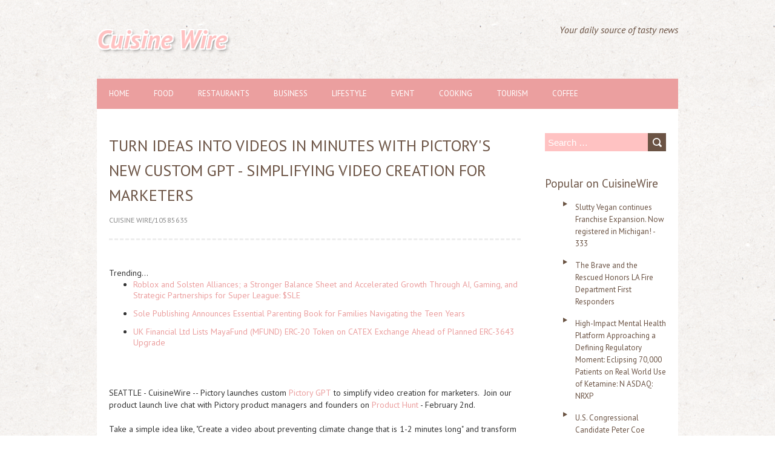

--- FILE ---
content_type: text/html; charset=UTF-8
request_url: https://cuisinewire.com/dcw/turn-ideas-into-videos-in-minutes-with-pictorys-new-custom-gpt-simplifying-cuisinewire-10585635
body_size: 27276
content:
<!DOCTYPE html>



<html lang="en-US"> 
<head>
<meta charset="UTF-8" />
<meta name="viewport" content="width=device-width, initial-scale=1.0">

<link rel="profile" href="https://gmpg.org/xfn/11" />
<title>Cuisine Wire - Turn ideas into videos in minutes with Pictory's New Custom GPT - Simplifying Video Creation For Marketers - 10585635</title>
<link rel='dns-prefetch' href='//fonts.googleapis.com' />
<link rel='dns-prefetch' href='//s.w.org' />
<link rel="alternate" type="application/rss+xml" title="Cuisine Wire &raquo; Feed" href="https://cuisinewire.com/feed/" />

<script type="text/javascript">
window._wpemojiSettings = {"baseUrl":"https:\/\/s.w.org\/images\/core\/emoji\/13.0.0\/72x72\/","ext":".png","svgUrl":"https:\/\/s.w.org\/images\/core\/emoji\/13.0.0\/svg\/","svgExt":".svg","source":{"concatemoji":"https:\/\/cuisinewire.com\/wp-includes\/js\/wp-emoji-release.min.js?ver=5.5.3"}};
!function(e,a,t){var r,n,o,i,p=a.createElement("canvas"),s=p.getContext&&p.getContext("2d");function c(e,t){var a=String.fromCharCode;s.clearRect(0,0,p.width,p.height),s.fillText(a.apply(this,e),0,0);var r=p.toDataURL();return s.clearRect(0,0,p.width,p.height),s.fillText(a.apply(this,t),0,0),r===p.toDataURL()}function l(e){if(!s||!s.fillText)return!1;switch(s.textBaseline="top",s.font="600 32px Arial",e){case"flag":return!c([127987,65039,8205,9895,65039],[127987,65039,8203,9895,65039])&&(!c([55356,56826,55356,56819],[55356,56826,8203,55356,56819])&&!c([55356,57332,56128,56423,56128,56418,56128,56421,56128,56430,56128,56423,56128,56447],[55356,57332,8203,56128,56423,8203,56128,56418,8203,56128,56421,8203,56128,56430,8203,56128,56423,8203,56128,56447]));case"emoji":return!c([55357,56424,8205,55356,57212],[55357,56424,8203,55356,57212])}return!1}function d(e){var t=a.createElement("script");t.src=e,t.defer=t.type="text/javascript",a.getElementsByTagName("head")[0].appendChild(t)}for(i=Array("flag","emoji"),t.supports={everything:!0,everythingExceptFlag:!0},o=0;o<i.length;o++)t.supports[i[o]]=l(i[o]),t.supports.everything=t.supports.everything&&t.supports[i[o]],"flag"!==i[o]&&(t.supports.everythingExceptFlag=t.supports.everythingExceptFlag&&t.supports[i[o]]);t.supports.everythingExceptFlag=t.supports.everythingExceptFlag&&!t.supports.flag,t.DOMReady=!1,t.readyCallback=function(){t.DOMReady=!0},t.supports.everything||(n=function(){t.readyCallback()},a.addEventListener?(a.addEventListener("DOMContentLoaded",n,!1),e.addEventListener("load",n,!1)):(e.attachEvent("onload",n),a.attachEvent("onreadystatechange",function(){"complete"===a.readyState&&t.readyCallback()})),(r=t.source||{}).concatemoji?d(r.concatemoji):r.wpemoji&&r.twemoji&&(d(r.twemoji),d(r.wpemoji)))}(window,document,window._wpemojiSettings);
</script>
<style type="text/css">
img.wp-smiley,
img.emoji {
display: inline !important;
border: none !important;
box-shadow: none !important;
height: 1em !important;
width: 1em !important;
margin: 0 .07em !important;
vertical-align: -0.1em !important;
background: none !important;
padding: 0 !important;
}
</style>
<link rel='stylesheet' id='wp-block-library-css'  href='https://cuisinewire.com/wp-includes/css/dist/block-library/style.min.css?ver=5.5.3' type='text/css' media='all' />
<link rel='stylesheet' id='chooko-css'  href='https://cuisinewire.com/wp-content/themes/chooko-lite/css/chooko.min.css?ver=1.2.18' type='text/css' media='all' />
<link rel='stylesheet' id='chooko-style-css'  href='https://cuisinewire.com/wp-content/themes/chooko-lite/style.css?ver=1.2.18' type='text/css' media='all' />
<link rel='stylesheet' id='chooko-ptsans-css'  href='//fonts.googleapis.com/css?family=PT+Sans:400italic,700italic,400,700&#038;subset=latin,latin-ext' type='text/css' media='all' />
<script type='text/javascript' src='https://cuisinewire.com/wp-includes/js/jquery/jquery.js?ver=1.12.4-wp' id='jquery-core-js'></script>
<script type='text/javascript' src='https://cuisinewire.com/wp-includes/js/hoverIntent.min.js?ver=1.8.1' id='hoverIntent-js'></script>
<script type='text/javascript' src='https://cuisinewire.com/wp-content/themes/chooko-lite/js/chooko.min.js?ver=1.2.18' id='chooko-js'></script>

<link rel="https://api.w.org/" href="https://cuisinewire.com/wp-json/" /><link rel="alternate" type="application/json" href="https://cuisinewire.com/wp-json/wp/v2/posts/1" />

<link rel='next' title='_docTitle2' href='https://cuisinewire.com/_docurl2/' />
<meta name="generator" content="WordPress 5.5.3"/>


<link rel="alternate" type="application/json+oembed" href="https://cuisinewire.com/wp-json/oembed/1.0/embed?url=http%3A%2F%2Fcuisinewire.com%2Fdcw/turn-ideas-into-videos-in-minutes-with-pictorys-new-custom-gpt-simplifying-cuisinewire-10585635%2F" />
<link rel="alternate" type="text/xml+oembed" href="https://cuisinewire.com/wp-json/oembed/1.0/embed?url=http%3A%2F%2Fcuisinewire.com%2Fdcw/turn-ideas-into-videos-in-minutes-with-pictorys-new-custom-gpt-simplifying-cuisinewire-10585635%2F&#038;format=xml" />
<style type="text/css" id="custom-background-css">
body.custom-background { background-image: url("https://cuisinewire.com/wp-content/themes/chooko-lite/img/ricepaper2.png"); background-position: left top; background-size: auto; background-repeat: repeat; background-attachment: scroll; }
</style>
<style> .post img{float:left;margin:0 5px 0 0}</style></head>
<body class="post-template-default single single-post postid-1 single-format-standard custom-background">
<div id="header">
<div class="container">
<div id="logo">
<a href="https://cuisinewire.com" title='Cuisine Wire' rel='home'>
<h1 class="site-title">Cuisine Wire</h1>
</a>
</div>
<div id="tagline">Your daily source of tasty news</div>
</div>
</div>
<div id="main-wrap">
<div id="navbar" class="container">
<div class="menu-container">
<div class="menu-_mnutoplbl-container"><ul id="menu-_mnutoplbl" class="menu sf-menu"><li class="menu-item menu-item-type-custom menu-item-object-custom "><a href="/">Home</a></li>
<li class="menu-item menu-item-type-custom menu-item-object-custom "><a href="/tcw/Food/">Food</a></li>
<li class="menu-item menu-item-type-custom menu-item-object-custom "><a href="/tcw/Restaurants/">Restaurants</a></li>
<li class="menu-item menu-item-type-custom menu-item-object-custom "><a href="/tcw/Business/">Business</a></li>
<li class="menu-item menu-item-type-custom menu-item-object-custom "><a href="/tcw/Lifestyle/">Lifestyle</a></li>
<li class="menu-item menu-item-type-custom menu-item-object-custom "><a href="/tcw/Event/">Event</a></li>
<li class="menu-item menu-item-type-custom menu-item-object-custom "><a href="/tcw/Cooking/">Cooking</a></li>
<li class="menu-item menu-item-type-custom menu-item-object-custom "><a href="/tcw/Tourism/">Tourism</a></li>
<li class="menu-item menu-item-type-custom menu-item-object-custom "><a href="/tcw/Coffee/">Coffee</a></li>
</ul></div><select id="dropdown-menu"><option value="">Menu</option><option value="/">Home</option><option value="/tcw/Food/">Food</option><option value="/tcw/Restaurants/">Restaurants</option><option value="/tcw/Business/">Business</option><option value="/tcw/Lifestyle/">Lifestyle</option><option value="/tcw/Event/">Event</option><option value="/tcw/Cooking/">Cooking</option><option value="/tcw/Tourism/">Tourism</option><option value="/tcw/Coffee/">Coffee</option></select>			</div>
</div>
<div id="main-content" class="container no-header-image">
<div id="page-container" class="left with-sidebar">
<div id="post-1" class="single-post post-1 post type-post status-publish format-standard has-post-thumbnail hentry category-_catSlug0 category-_catSlug1">
<h1 class="entry-title"><a href="https://cuisinewire.com/dcw/turn-ideas-into-videos-in-minutes-with-pictorys-new-custom-gpt-simplifying-cuisinewire-10585635">Turn ideas into videos in minutes with Pictory's New Custom GPT - Simplifying Video Creation For Marketers</a><br><span style="font-size:12px;color:#888">Cuisine Wire/10585635</span></h1>

<div class="post-contents">
<div class="thumbnail">
<a href="https://cuisinewire.com/dcw/turn-ideas-into-videos-in-minutes-with-pictorys-new-custom-gpt-simplifying-cuisinewire-10585635/">
								</a>
</div>
<div><div>Trending...</div><ul><li><a href="/dcw/roblox-and-solsten-alliances-stronger-balance-sheet-and-accelerated-growth-cuisinewire-10654488">Roblox and Solsten Alliances; a Stronger Balance Sheet and Accelerated Growth Through AI, Gaming, and Strategic Partnerships for Super League: $SLE</a></li><li><a href="/dcw/sole-publishing-announces-essential-parenting-book-for-families-navigating-cuisinewire-10654543">Sole Publishing Announces Essential Parenting Book for Families Navigating the Teen Years</a></li><li><a href="/dcw/uk-financial-ltd-lists-mayafund-mfund-erc-20-token-on-catex-exchange-ahead-cuisinewire-10654502">UK Financial Ltd Lists MayaFund (MFUND) ERC-20 Token on CATEX Exchange Ahead of Planned ERC-3643 Upgrade</a></li></ul><div class="cwdoc"><div class="cwshbxd"><div class="addthis_toolbox addthis_default_style addthis_32x32_style" style="height:44px"><a class="addthis_button_tumblr"></a><a class="addthis_button_facebook"></a><a class="addthis_button_twitter"></a><a class="addthis_button_linkedin"></a><a class="addthis_button_reddit"></a><a class="addthis_button_compact"></a></div><script src="https://s7.addthis.com/js/300/addthis_widget.js" async></script></div><div><b>SEATTLE</b> - <i>CuisineWire</i> -- Pictory launches custom <a href="https://pictory.ai/news/pictory-gpt-product-hunt?el=0265&amp;htrafficsource=pictoryblog" rel="nofollow">Pictory GPT</a> to simplify video creation for marketers. &nbsp;Join our product launch live chat with Pictory product managers and founders on <a href="https://pictory.ai/news/pictory-gpt-product-hunt?el=0265&amp;htrafficsource=pictoryblog" rel="nofollow">Product Hunt</a> - February 2nd.<br><br>Take a simple idea like, "Create a video about preventing climate change that is 1-2 minutes long" and transform it into a FULL video in minutes.<br><br><a href="http://www.pictory.ai/" rel="nofollow">Pictory</a> is the AI-powered video creation platform, that offers the simplest script-to-video converter. Alongside the GPT feature, we're hitting the ground running in Q1 with a host of other exciting new user-friendly features to support small business and enterprise marketing teams.<br><br>These include the availability of additional languages for video narration, and a feature that will turn PowerPoint presentations into professional-looking videos in minutes.<br><br><b>More on Cuisine Wire</b><ul><li><a href="/dcw/strategic-expansion-with-3-new-alliances-jefferson-beach-yacht-sales-cfr-cuisinewire-10655019">Strategic Expansion with 3 New Alliances — Jefferson Beach Yacht Sales, CFR YS & flyExclusive Incentive Partnership: Off The Hook YS: (N Y S E: OTH)</a></li><li><a href="/dcw/super-league-sle-advances-ai-driven-playable-media-with-adarcade-solsten-cuisinewire-10655018">Super League (N A S D A Q: SLE) Advances AI-Driven Playable Media with AdArcade, Solsten, and Meta-Stadiums Partnerships, Plus Roblox Theatre Launch</a></li><li><a href="/dcw/purelyiv-expands-concierge-wellness-platform-with-new-iv-therapies-cuisinewire-10655013">purelyIV Expands Concierge Wellness Platform with New IV Therapies, Memberships, and Digital Experience</a></li><li><a href="/dcw/cchr-europe-rejects-forced-psychiatrylandmark-vote-declares-coercive-cuisinewire-10655012">CCHR: Europe Rejects Forced Psychiatry—Landmark Vote Declares Coercive Practices Incompatible with Human Rights</a></li><li><a href="/dcw/crossroads4hope-kicks-off-its-25th-year-of-caring-with-the-launch-of-free-cuisinewire-10655010">Crossroads4Hope Kicks Off Its 25th Year of Caring with the Launch of Free Breast and Colorectal Cancer Resources for Patients and Families Nationwide</a></li></ul><br>Looking ahead, a further slew of products are set to be released throughout the rest of 2024, quickly following Pictory's 2023 collaborations with Getty Images and ElevenLabs text-to-speech software.<br><br><b>Pictory Users: The Latest Stats</b><ul> <li>In 2023, Pictory had almost 2 million unique users who created 5 million videos</li><li>Some users logged in 18 million times in 2023</li><li>The average time to create a Pictory video is 28 minutes</li> </ul><br>Pictory's innovations are making it even easier for businesses to create professional videos that engage and inform their audiences. With Pictory, corporate teams can now produce and share professional videos in minutes without hiring costly video editors or learning how to use complex video editing software. Pictory is transforming the way businesses communicate through video by turning written content into professional videos effortlessly - in the same way that Canva transformed graphic design and content creation.<br><br>Videos have revolutionized how people consume content, and according to research, 80% prefer videos over written text or audio. Using Pictory takes away the mystique and complication of video creation, offering affordable monthly plans for individuals and marketing teams. It caters to a wide audience including universities, colleges, small businesses, educators and B2B marketers.<br><br><b>More on Cuisine Wire</b><ul><li><a href="/dcw/openssl-corporation-advisory-committees-elections-2026-voting-now-open-cuisinewire-10655008">OpenSSL Corporation Advisory Committees' Elections 2026: Voting Now Open</a></li><li><a href="/dcw/good-vibes-club-and-instant-ip-forge-strategic-partnership-to-secure-ip-cuisinewire-10654990">Good Vibes Club and Instant IP Forge Strategic Partnership to Secure IP Brand Value in a Booming Digital Economy</a></li><li><a href="/dcw/inkdnylon-simplifies-digitizing-and-vector-art-nationwide-with-clear-cuisinewire-10654989">Inkdnylon Simplifies Digitizing and Vector Art Nationwide With Clear Pricing and Guided File Support</a></li><li><a href="/dcw/goldsilbermarktde-awarded-business-champion-in-online-retail-by-disq-cuisinewire-10654985">goldsilbermarkt.de Awarded "Business Champion" in Online Retail by DISQ</a></li><li><a href="/dcw/inspiretech-global-and-skadi-cyber-defense-announce-strategic-partnership-cuisinewire-10654981">InspireTech Global and SKADI Cyber Defense Announce Strategic Partnership to Deliver Autonomous Cybersecurity to Canadian Education and Public Sector</a></li></ul><br>Pete Bennett, Head of Growth at Pictory AI says: "Our mission at Pictory is to democratize video creation for an even more seamless creation experience. What sets Pictory apart is our commitment to creating a user-friendly experience. It's not just a video editing tool, we're breaking down barriers and making video creation accessible to everyone and our continual evolution will continue to keep Pictory at the forefront of AI-powered video creation".<br><br>Pete emphasizes the untapped potential of unused content already available to businesses, stating, "Valuable content often goes unnoticed on websites or remains buried in archives. Pictory aims to unlock this potential, transforming it into assets that can be monetized."<br><br>Pictory, invented by a team of talented engineers, has been expanding rapidly since its launch in 2019. It has a growing roster of clients, from small start-ups to stand-out international brands and educational institutions, including Walmart, BCG, APU, Hawaii USD, Kajabi, and Chegg.<br><br><a href="http://www.pictory.ai" rel="nofollow">www.pictory.ai</a><br><br><div><b>Contact</b><br>Caroline Ratner<br><a rel="nofollow" target="_blank" href="/email-contact.htm#13005121" rel="nofollow">***@thebrains.co.uk</a></div><br><br><div>Source: Pictory</div></div><div class="tag">Filed Under: <a href="/tcw/Business/">Business</a></div><hr/><form method="post" action="/contact.htm" id="cwra"><a href="/">Show All News</a> | <a href="#" onclick="document.getElementById('cwra').submit();return false">Report Violation</a><input type="hidden" name="cwdocid" value="10585635"/></form><br></div><div id="cwcmtn">0 Comments</div><div id="cwcmtf"><form name="cwcmtfrm" id="cwcmtfrm" method="post"  action="#cwcmtfrm"><input type="hidden" name="frm_token" id="frm_token" value="09a0"><textarea name="cwcmttxt" id="cwcmttxt" maxlength="1001" style="min-width:300px;display:block" placeholder="Enter your comment here"></textarea><span class="fj" id="cc_cwcmttxt" style="display:none">1000 characters max.</span><input value="Submit" type="button" onclick="_('#cwcmtfrm').submit()"><input type="hidden" name="tbd" id="tbd"></form><script>_d=document
_w=window
function _(a){return _d.querySelector(a)}
function _i(j){return _("#"+j)}
function _b(c,g,b){
return c.attachEvent?c.attachEvent("on"+g,b):c.addEventListener(g,b,!1)
}
(function(){var f
_w.fsf=function(v,d){var n=v.form
n.tbd.value=v.value
f=1
if(!v.disabled)
v.disabled=!0,
n.submit()
return !1}})();
</script></div><br><div class="cwdocp"><b class="cwdocl">Latest on Cuisine Wire</b><ul class="cwidx"><li><a href="/dcw/sacred-surrogacy-cfc-and-egghelpers-launch-womens-retreats-cuisinewire-10654775">Sacred Surrogacy, CFC, and Egghelpers Launch Women's Retreats</a></li><li><a href="/dcw/stipenda-appoints-david-epstein-as-chief-operating-officer-cuisinewire-10654748">Stipenda Appoints David Epstein as Chief Operating Officer</a></li><li><a href="/dcw/woven-wire-mesh-as-durable-filter-medium-for-industrial-filtration-systems-cuisinewire-10654742">Woven Wire Mesh as a Durable Filter Medium for Industrial Filtration Systems</a></li><li><a href="/dcw/fondoquantax-completes-core-trading-engine-upgrade-refactoring-high-cuisinewire-10654741">FondoQuantaX Completes Core Trading Engine Upgrade: Refactoring High-Concurrency Architecture with AI Adaptive Algorithms to Navigate Market Extremes</a></li><li><a href="/dcw/as-paris-hilton-reclaims-her-icon-status-pretty-pop-star-reemerges-to-cuisinewire-10654739">As Paris Hilton Reclaims Her Icon Status, "Pretty Pop Star" Reemerges to Battle the Age of AI Music</a></li><li><a href="/dcw/food-journal-magazine-is-shaping-the-conversation-around-los-angeles-food-cuisinewire-10654714">Food Journal Magazine Is Shaping the Conversation Around Los Angeles Food in 2026</a></li><li><a href="/dcw/mitsuya-plating-expands-one-stop-service-for-us-based-medical-device-cuisinewire-10654713">MITSUYA PLATING Expands ONE-STOP Service for US-based Medical Device, Semiconductor and Aerospace Manufacturers</a></li><li><a href="/dcw/community-gathering-place-for-25-years-two-sisters-celebrates-by-giving-cuisinewire-10654659">A Community Gathering Place for 25 Years: Two Sisters Celebrates by Giving Back to Penrose</a></li><li><a href="/dcw/voiset-ai-planner-launches-smart-booking-real-estate-agents-adhd-coaches-cuisinewire-10654651">Voiset AI Planner Launches Smart Booking: Real Estate Agents, ADHD Coaches, Sales Teams End Calendar Chaos</a></li><li><a href="/dcw/max-tucci-makes-his-highly-anticipated-debut-on-qvcunveiling-bespoke-cuisinewire-10654643">Max Tucci Makes His Highly-Anticipated Debut On QVC—unveiling A Bespoke Luxury Chocolate Collection Inspired By 100 Years Of Tucci Hospitality</a></li><li><a href="/dcw/the-ms-corporate-america-maryland-competition-returns-for-an-unforgettable-cuisinewire-10654632">The Ms. Corporate America Maryland Competition Returns for an Unforgettable Evening of Leadership, Excellence, and Empowerment</a></li><li><a href="/dcw/precision-adult-care-expands-247-adult-in-home-care-services-to-meet-cuisinewire-10654605">Precision Adult Care Expands 24/7 Adult In-Home Care Services to Meet Growing Demand in the Coachella Valley</a></li><li><a href="/dcw/metavalis-launches-massive-community-coat-drive-in-branson-to-support-cuisinewire-10654601">Metavalis Launches Massive Community Coat Drive in Branson to Support Local Residents</a></li><li><a href="/dcw/ashley-wineland-to-release-fiery-full-length-album-wineland-cuisinewire-10654589">Ashley Wineland To Release Fiery Full-length Album "Wineland"</a></li><li><a href="/dcw/bay-street-yards-charitable-pour-bourbon-dinner-raises-22650-benefiting-cuisinewire-10654576">Bay Street Yard's 'Charitable Pour' bourbon dinner raises $22,650, benefiting 4KIDS</a></li><li><a href="/dcw/robert-botticelli-promoted-to-century-fasteners-corp-director-of-sales-cuisinewire-10654562">Robert D. Botticelli Promoted to Century Fasteners Corp. – Director of Sales</a></li><li><a href="/dcw/openchannelflow-wins-web-excellence-award-for-outstanding-digital-cuisinewire-10654560">Openchannelflow Wins Web Excellence Award for Outstanding Digital Experience</a></li><li><a href="/dcw/sts-capital-partners-andy-harris-co-authors-the-extraordinary-exit-cuisinewire-10654558">STS Capital Partners' Andy Harris Co-Authors 'The Extraordinary Exit,' A Practical Guide for Business Owners Considering a Sale</a></li><li><a href="/dcw/little-something-for-everyone-the-tap-room-at-dubsdread-delivers-one-of-cuisinewire-10654554">A Little Something for Everyone: The Tap Room at Dubsdread Delivers One of Orlando's Most Beloved Dining Experiences</a></li><li><a href="/dcw/one-click-pro-audio-for-streamers-voicesterize-automates-noise-reduction-cuisinewire-10654544">One-Click Pro Audio for Streamers: "VoiceSterize" Automates Noise Reduction & Mastering on Mac</a></li></div></div>
<div class="clear"></div>
</div>
<br class="clear" />
</div>

</div>
<div id="sidebar-container" class="right">
<ul id="sidebar">
<li id="search-2" class="widget widget_search"><form role="search" method="get" class="search-form" action="https://cuisinewire.com/">
<label>
<span class="screen-reader-text">Search for:</span>
<input type="search" class="search-field" placeholder="Search &hellip;" value="" name="s" />
</label>
<input type="submit" class="search-submit" value="Search" />
</form></li>
<li id="recent-posts-2" class="widget widget_recent_entries"><div id="cwsdbnr"><h3 class="widget-title">Popular on CuisineWire</h3><ul><li><a href="/dcw/slutty-vegan-continues-franchise-expansion-now-registered-in-michigan-cuisinewire-10654241">Slutty Vegan continues Franchise Expansion. Now registered in Michigan! - 333</a></li><li><a href="/dcw/the-brave-and-the-rescued-honors-la-fire-department-first-responders-cuisinewire-10654323">The Brave and the Rescued Honors LA Fire Department First Responders</a></li><li><a href="/dcw/high-impact-mental-health-platform-approaching-defining-regulatory-moment-cuisinewire-10653555">High-Impact Mental Health Platform Approaching a Defining Regulatory Moment: Eclipsing 70,000 Patients on Real World Use of Ketamine: N ASDAQ: NRXP</a></li><li><a href="/dcw/us-congressional-candidate-peter-coe-verbica-on-americas-asymmetric-crisis-cuisinewire-10653064">U.S. Congressional Candidate Peter Coe Verbica on America's Asymmetric Crisis</a></li><li><a href="/dcw/ywwsdc-launches-ai-native-digital-asset-infrastructure-merging-technical-cuisinewire-10653540">YWWSDC Launches AI-Native Digital Asset Infrastructure, Merging Technical Innovation with US-Standard Compliance</a></li><li><a href="/dcw/uk-financial-ltd-makes-history-as-mayacat-smcat-becomes-the-worlds-first-cuisinewire-10653608">UK Financial Ltd Makes History as MayaCat (SMCAT) Becomes the World's First Exchange-Traded ERC-3643 Security Token</a></li><li><a href="/dcw/guac-mexi-grill-launches-55-location-national-food-drive-with-food-banks-cuisinewire-10653040">Guac Mexi Grill Launches 55-Location National Food Drive with Food Banks Canada, Bolstering</a></li><li><a href="/dcw/cryptabox-introduces-hardware-crypto-cold-storage-wallet-cuisinewire-10653543">CryptaBox Introduces a Hardware Crypto Cold Storage Wallet</a></li><li><a href="/dcw/pebblepad-acquires-myday-to-deliver-unified-digital-campus-experiences-for-cuisinewire-10652995">PebblePad Acquires myday to Deliver Unified Digital Campus Experiences for Student Success</a></li><li><a href="/dcw/preston-dermatology-skin-surgery-center-wins-gold-and-bronze-in-cuisinewire-10653138">Preston Dermatology & Skin Surgery Center Wins Gold and Bronze in Prestigious Annual DIAMOND Awards</a></li></ul><br><h3 class="widget-title">Similar on CuisineWire</h3><ul><li><a href="/dcw/scoop-social-co-wins-the-knot-and-weddingwire-awards-as-brand-expands-cuisinewire-10655059">Scoop Social Co. Wins The Knot and WeddingWire Awards as Brand Expands Nationwide</a></li><li><a href="/dcw/denise-murphy-lenci-promoted-to-century-fasteners-corp-general-manager-cuisinewire-10655055">Denise Murphy Lenci Promoted to Century Fasteners Corp. – General Manager, Northeast Sales</a></li><li><a href="/dcw/tiny-puts-real-pets-on-the-payroll-for-new-petarmor-campaign-cuisinewire-10655025">TiNY Puts Real Pets on the Payroll for New PetArmor Campaign</a></li><li><a href="/dcw/strategic-expansion-with-3-new-alliances-jefferson-beach-yacht-sales-cfr-cuisinewire-10655019">Strategic Expansion with 3 New Alliances — Jefferson Beach Yacht Sales, CFR YS & flyExclusive Incentive Partnership: Off The Hook YS: (N Y S E: OTH)</a></li><li><a href="/dcw/super-league-sle-advances-ai-driven-playable-media-with-adarcade-solsten-cuisinewire-10655018">Super League (N A S D A Q: SLE) Advances AI-Driven Playable Media with AdArcade, Solsten, and Meta-Stadiums Partnerships, Plus Roblox Theatre Launch</a></li><li><a href="/dcw/openssl-corporation-advisory-committees-elections-2026-voting-now-open-cuisinewire-10655008">OpenSSL Corporation Advisory Committees' Elections 2026: Voting Now Open</a></li><li><a href="/dcw/good-vibes-club-and-instant-ip-forge-strategic-partnership-to-secure-ip-cuisinewire-10654990">Good Vibes Club and Instant IP Forge Strategic Partnership to Secure IP Brand Value in a Booming Digital Economy</a></li><li><a href="/dcw/inkdnylon-simplifies-digitizing-and-vector-art-nationwide-with-clear-cuisinewire-10654989">Inkdnylon Simplifies Digitizing and Vector Art Nationwide With Clear Pricing and Guided File Support</a></li><li><a href="/dcw/inspiretech-global-and-skadi-cyber-defense-announce-strategic-partnership-cuisinewire-10654981">InspireTech Global and SKADI Cyber Defense Announce Strategic Partnership to Deliver Autonomous Cybersecurity to Canadian Education and Public Sector</a></li><li><a href="/dcw/georgias-lanier-islands-resort-tees-up-for-new-era-of-golf-in-spring-2026-cuisinewire-10654949">Georgia's Lanier Islands Resort Tees Up for a New Era of Golf in Spring 2026</a></li></ul></div></li></ul>
</div>
</div>
<div id="sub-footer">
<div class="container">
<div class="sub-footer-left">
<p>
Copyright &copy; 2020 Cuisine Wire. Proudly powered by WordPress. Chooko design by Iceable Themes
</p>
</div>
<div class="sub-footer-right">
<div class="menu-_mnuBotSlug-container"><ul id="menu-_mnuBotSlug" class="menu"><li class="menu-item menu-item-type-custom menu-item-object-custom "><a href="/usr/news-list.htm">Contribute</a></li>
<li class="menu-item menu-item-type-custom menu-item-object-custom "><a href="/privacy.htm">Privacy Policy</a></li>
<li class="menu-item menu-item-type-custom menu-item-object-custom "><a href="/tos.htm">Terms of Service</a></li>
<li class="menu-item menu-item-type-custom menu-item-object-custom "><a href="/contact.htm">Contact Us</a></li>
</ul></div>		</div>
</div>
</div>
</div>
<script type='text/javascript' src='https://cuisinewire.com/wp-includes/js/wp-embed.min.js?ver=5.5.3' id='wp-embed-js'></script>
</body>
</html>


--- FILE ---
content_type: text/css; charset=UTF-8
request_url: https://cuisinewire.com/wp-content/themes/chooko-lite/style.css?ver=1.2.18
body_size: 1955
content:
/*
Theme Name: Chooko Lite
Theme URI: https://www.iceablethemes.com/shop/chooko-lite/
Description: A sweet, colorful and responsive WordPress Theme. Perfect for personal, fashion, beauty or cooking oriented blogs and creative websites. It features two widgetizable areas in the sidebar and the optional footer, two custom menu locations in the navbar and footer, optional tagline display, custom logo and favicon, custom header image and custom background. Chooko Lite is also translation ready for non-English sites, a .pot file is included to get started quickly, and a French (fr_FR) translation is already included.
Author: Iceable Themes
Author URI: https://www.iceablethemes.com
License: GNU General Public License v2 (GPLv2)
License URI: http://www.gnu.org/licenses/gpl-2.0.html
Version: 1.2.18
Tested up to: 5.5
Requires PHP: 5.6
Tags: one-column, two-columns, right-sidebar, custom-background, custom-header, custom-menu, footer-widgets, editor-style, featured-images, full-width-template, sticky-post, theme-options, threaded-comments, translation-ready, blog, food-and-drink, photography
Text Domain: chooko-lite
Chooko Lite. A sweet, colorful and responsive WordPress Theme by Iceable Themes.
Upgrade to Chooko Pro now on https://www.iceablethemes.com !
*/
/*
Copyright © 2013-2020 Iceable Themes - https://www.iceablethemes.com
This program is free software: you can redistribute it and/or modify
it under the terms of the GNU General Public License as published by
the Free Software Foundation, either version 2 of the License, or
(at your option) any later version.
This program is distributed in the hope that it will be useful,
but WITHOUT ANY WARRANTY; without even the implied warranty of
MERCHANTABILITY or FITNESS FOR A PARTICULAR PURPOSE.  See the
GNU General Public License for more details.
You should have received a copy of the GNU General Public License
along with this program.  If not, see <http://www.gnu.org/licenses/>.
*/
